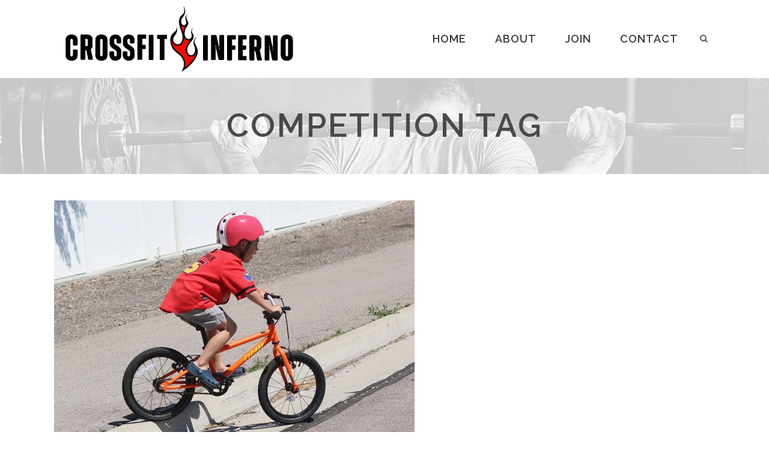

--- FILE ---
content_type: text/html; charset=UTF-8
request_url: https://www.crossfitinferno.com/tag/competition/
body_size: 12225
content:
<!DOCTYPE html>
<html lang="en">
<head>
	<meta charset="UTF-8"/>
	
	<link rel="profile" href="https://gmpg.org/xfn/11"/>
		
				<meta name=viewport content="width=device-width,initial-scale=1,user-scalable=no">
			
	<meta name='robots' content='max-image-preview:large' />

	<!-- This site is optimized with the Yoast SEO plugin v14.7 - https://yoast.com/wordpress/plugins/seo/ -->
	<title>competition Archives - CROSSFIT INFERNO SAN LUIS OBISPO</title>
	<meta name="robots" content="index, follow" />
	<meta name="googlebot" content="index, follow, max-snippet:-1, max-image-preview:large, max-video-preview:-1" />
	<meta name="bingbot" content="index, follow, max-snippet:-1, max-image-preview:large, max-video-preview:-1" />
	<link rel="canonical" href="https://www.crossfitinferno.com/tag/competition/" />
	<meta property="og:locale" content="en_US" />
	<meta property="og:type" content="article" />
	<meta property="og:title" content="competition Archives - CROSSFIT INFERNO SAN LUIS OBISPO" />
	<meta property="og:url" content="https://www.crossfitinferno.com/tag/competition/" />
	<meta property="og:site_name" content="CROSSFIT INFERNO SAN LUIS OBISPO" />
	<meta name="twitter:card" content="summary_large_image" />
	<!-- / Yoast SEO plugin. -->


<link rel='dns-prefetch' href='//fonts.googleapis.com' />
<link rel="alternate" type="application/rss+xml" title="CROSSFIT INFERNO SAN LUIS OBISPO &raquo; Feed" href="https://www.crossfitinferno.com/feed/" />
<link rel="alternate" type="application/rss+xml" title="CROSSFIT INFERNO SAN LUIS OBISPO &raquo; Comments Feed" href="https://www.crossfitinferno.com/comments/feed/" />
<link rel="alternate" type="application/rss+xml" title="CROSSFIT INFERNO SAN LUIS OBISPO &raquo; competition Tag Feed" href="https://www.crossfitinferno.com/tag/competition/feed/" />
		<!-- This site uses the Google Analytics by MonsterInsights plugin v9.2.4 - Using Analytics tracking - https://www.monsterinsights.com/ -->
		<!-- Note: MonsterInsights is not currently configured on this site. The site owner needs to authenticate with Google Analytics in the MonsterInsights settings panel. -->
					<!-- No tracking code set -->
				<!-- / Google Analytics by MonsterInsights -->
		<script type="text/javascript">
window._wpemojiSettings = {"baseUrl":"https:\/\/s.w.org\/images\/core\/emoji\/14.0.0\/72x72\/","ext":".png","svgUrl":"https:\/\/s.w.org\/images\/core\/emoji\/14.0.0\/svg\/","svgExt":".svg","source":{"concatemoji":"https:\/\/www.crossfitinferno.com\/wp-includes\/js\/wp-emoji-release.min.js"}};
/*! This file is auto-generated */
!function(e,a,t){var n,r,o,i=a.createElement("canvas"),p=i.getContext&&i.getContext("2d");function s(e,t){var a=String.fromCharCode,e=(p.clearRect(0,0,i.width,i.height),p.fillText(a.apply(this,e),0,0),i.toDataURL());return p.clearRect(0,0,i.width,i.height),p.fillText(a.apply(this,t),0,0),e===i.toDataURL()}function c(e){var t=a.createElement("script");t.src=e,t.defer=t.type="text/javascript",a.getElementsByTagName("head")[0].appendChild(t)}for(o=Array("flag","emoji"),t.supports={everything:!0,everythingExceptFlag:!0},r=0;r<o.length;r++)t.supports[o[r]]=function(e){if(p&&p.fillText)switch(p.textBaseline="top",p.font="600 32px Arial",e){case"flag":return s([127987,65039,8205,9895,65039],[127987,65039,8203,9895,65039])?!1:!s([55356,56826,55356,56819],[55356,56826,8203,55356,56819])&&!s([55356,57332,56128,56423,56128,56418,56128,56421,56128,56430,56128,56423,56128,56447],[55356,57332,8203,56128,56423,8203,56128,56418,8203,56128,56421,8203,56128,56430,8203,56128,56423,8203,56128,56447]);case"emoji":return!s([129777,127995,8205,129778,127999],[129777,127995,8203,129778,127999])}return!1}(o[r]),t.supports.everything=t.supports.everything&&t.supports[o[r]],"flag"!==o[r]&&(t.supports.everythingExceptFlag=t.supports.everythingExceptFlag&&t.supports[o[r]]);t.supports.everythingExceptFlag=t.supports.everythingExceptFlag&&!t.supports.flag,t.DOMReady=!1,t.readyCallback=function(){t.DOMReady=!0},t.supports.everything||(n=function(){t.readyCallback()},a.addEventListener?(a.addEventListener("DOMContentLoaded",n,!1),e.addEventListener("load",n,!1)):(e.attachEvent("onload",n),a.attachEvent("onreadystatechange",function(){"complete"===a.readyState&&t.readyCallback()})),(e=t.source||{}).concatemoji?c(e.concatemoji):e.wpemoji&&e.twemoji&&(c(e.twemoji),c(e.wpemoji)))}(window,document,window._wpemojiSettings);
</script>
<style type="text/css">
img.wp-smiley,
img.emoji {
	display: inline !important;
	border: none !important;
	box-shadow: none !important;
	height: 1em !important;
	width: 1em !important;
	margin: 0 0.07em !important;
	vertical-align: -0.1em !important;
	background: none !important;
	padding: 0 !important;
}
</style>
	<link rel='stylesheet' id='wp-block-library-css' href='https://www.crossfitinferno.com/wp-includes/css/dist/block-library/style.min.css' type='text/css' media='all' />
<link rel='stylesheet' id='classic-theme-styles-css' href='https://www.crossfitinferno.com/wp-includes/css/classic-themes.min.css?ver=1' type='text/css' media='all' />
<style id='global-styles-inline-css' type='text/css'>
body{--wp--preset--color--black: #000000;--wp--preset--color--cyan-bluish-gray: #abb8c3;--wp--preset--color--white: #ffffff;--wp--preset--color--pale-pink: #f78da7;--wp--preset--color--vivid-red: #cf2e2e;--wp--preset--color--luminous-vivid-orange: #ff6900;--wp--preset--color--luminous-vivid-amber: #fcb900;--wp--preset--color--light-green-cyan: #7bdcb5;--wp--preset--color--vivid-green-cyan: #00d084;--wp--preset--color--pale-cyan-blue: #8ed1fc;--wp--preset--color--vivid-cyan-blue: #0693e3;--wp--preset--color--vivid-purple: #9b51e0;--wp--preset--gradient--vivid-cyan-blue-to-vivid-purple: linear-gradient(135deg,rgba(6,147,227,1) 0%,rgb(155,81,224) 100%);--wp--preset--gradient--light-green-cyan-to-vivid-green-cyan: linear-gradient(135deg,rgb(122,220,180) 0%,rgb(0,208,130) 100%);--wp--preset--gradient--luminous-vivid-amber-to-luminous-vivid-orange: linear-gradient(135deg,rgba(252,185,0,1) 0%,rgba(255,105,0,1) 100%);--wp--preset--gradient--luminous-vivid-orange-to-vivid-red: linear-gradient(135deg,rgba(255,105,0,1) 0%,rgb(207,46,46) 100%);--wp--preset--gradient--very-light-gray-to-cyan-bluish-gray: linear-gradient(135deg,rgb(238,238,238) 0%,rgb(169,184,195) 100%);--wp--preset--gradient--cool-to-warm-spectrum: linear-gradient(135deg,rgb(74,234,220) 0%,rgb(151,120,209) 20%,rgb(207,42,186) 40%,rgb(238,44,130) 60%,rgb(251,105,98) 80%,rgb(254,248,76) 100%);--wp--preset--gradient--blush-light-purple: linear-gradient(135deg,rgb(255,206,236) 0%,rgb(152,150,240) 100%);--wp--preset--gradient--blush-bordeaux: linear-gradient(135deg,rgb(254,205,165) 0%,rgb(254,45,45) 50%,rgb(107,0,62) 100%);--wp--preset--gradient--luminous-dusk: linear-gradient(135deg,rgb(255,203,112) 0%,rgb(199,81,192) 50%,rgb(65,88,208) 100%);--wp--preset--gradient--pale-ocean: linear-gradient(135deg,rgb(255,245,203) 0%,rgb(182,227,212) 50%,rgb(51,167,181) 100%);--wp--preset--gradient--electric-grass: linear-gradient(135deg,rgb(202,248,128) 0%,rgb(113,206,126) 100%);--wp--preset--gradient--midnight: linear-gradient(135deg,rgb(2,3,129) 0%,rgb(40,116,252) 100%);--wp--preset--duotone--dark-grayscale: url('#wp-duotone-dark-grayscale');--wp--preset--duotone--grayscale: url('#wp-duotone-grayscale');--wp--preset--duotone--purple-yellow: url('#wp-duotone-purple-yellow');--wp--preset--duotone--blue-red: url('#wp-duotone-blue-red');--wp--preset--duotone--midnight: url('#wp-duotone-midnight');--wp--preset--duotone--magenta-yellow: url('#wp-duotone-magenta-yellow');--wp--preset--duotone--purple-green: url('#wp-duotone-purple-green');--wp--preset--duotone--blue-orange: url('#wp-duotone-blue-orange');--wp--preset--font-size--small: 13px;--wp--preset--font-size--medium: 20px;--wp--preset--font-size--large: 36px;--wp--preset--font-size--x-large: 42px;--wp--preset--spacing--20: 0.44rem;--wp--preset--spacing--30: 0.67rem;--wp--preset--spacing--40: 1rem;--wp--preset--spacing--50: 1.5rem;--wp--preset--spacing--60: 2.25rem;--wp--preset--spacing--70: 3.38rem;--wp--preset--spacing--80: 5.06rem;}:where(.is-layout-flex){gap: 0.5em;}body .is-layout-flow > .alignleft{float: left;margin-inline-start: 0;margin-inline-end: 2em;}body .is-layout-flow > .alignright{float: right;margin-inline-start: 2em;margin-inline-end: 0;}body .is-layout-flow > .aligncenter{margin-left: auto !important;margin-right: auto !important;}body .is-layout-constrained > .alignleft{float: left;margin-inline-start: 0;margin-inline-end: 2em;}body .is-layout-constrained > .alignright{float: right;margin-inline-start: 2em;margin-inline-end: 0;}body .is-layout-constrained > .aligncenter{margin-left: auto !important;margin-right: auto !important;}body .is-layout-constrained > :where(:not(.alignleft):not(.alignright):not(.alignfull)){max-width: var(--wp--style--global--content-size);margin-left: auto !important;margin-right: auto !important;}body .is-layout-constrained > .alignwide{max-width: var(--wp--style--global--wide-size);}body .is-layout-flex{display: flex;}body .is-layout-flex{flex-wrap: wrap;align-items: center;}body .is-layout-flex > *{margin: 0;}:where(.wp-block-columns.is-layout-flex){gap: 2em;}.has-black-color{color: var(--wp--preset--color--black) !important;}.has-cyan-bluish-gray-color{color: var(--wp--preset--color--cyan-bluish-gray) !important;}.has-white-color{color: var(--wp--preset--color--white) !important;}.has-pale-pink-color{color: var(--wp--preset--color--pale-pink) !important;}.has-vivid-red-color{color: var(--wp--preset--color--vivid-red) !important;}.has-luminous-vivid-orange-color{color: var(--wp--preset--color--luminous-vivid-orange) !important;}.has-luminous-vivid-amber-color{color: var(--wp--preset--color--luminous-vivid-amber) !important;}.has-light-green-cyan-color{color: var(--wp--preset--color--light-green-cyan) !important;}.has-vivid-green-cyan-color{color: var(--wp--preset--color--vivid-green-cyan) !important;}.has-pale-cyan-blue-color{color: var(--wp--preset--color--pale-cyan-blue) !important;}.has-vivid-cyan-blue-color{color: var(--wp--preset--color--vivid-cyan-blue) !important;}.has-vivid-purple-color{color: var(--wp--preset--color--vivid-purple) !important;}.has-black-background-color{background-color: var(--wp--preset--color--black) !important;}.has-cyan-bluish-gray-background-color{background-color: var(--wp--preset--color--cyan-bluish-gray) !important;}.has-white-background-color{background-color: var(--wp--preset--color--white) !important;}.has-pale-pink-background-color{background-color: var(--wp--preset--color--pale-pink) !important;}.has-vivid-red-background-color{background-color: var(--wp--preset--color--vivid-red) !important;}.has-luminous-vivid-orange-background-color{background-color: var(--wp--preset--color--luminous-vivid-orange) !important;}.has-luminous-vivid-amber-background-color{background-color: var(--wp--preset--color--luminous-vivid-amber) !important;}.has-light-green-cyan-background-color{background-color: var(--wp--preset--color--light-green-cyan) !important;}.has-vivid-green-cyan-background-color{background-color: var(--wp--preset--color--vivid-green-cyan) !important;}.has-pale-cyan-blue-background-color{background-color: var(--wp--preset--color--pale-cyan-blue) !important;}.has-vivid-cyan-blue-background-color{background-color: var(--wp--preset--color--vivid-cyan-blue) !important;}.has-vivid-purple-background-color{background-color: var(--wp--preset--color--vivid-purple) !important;}.has-black-border-color{border-color: var(--wp--preset--color--black) !important;}.has-cyan-bluish-gray-border-color{border-color: var(--wp--preset--color--cyan-bluish-gray) !important;}.has-white-border-color{border-color: var(--wp--preset--color--white) !important;}.has-pale-pink-border-color{border-color: var(--wp--preset--color--pale-pink) !important;}.has-vivid-red-border-color{border-color: var(--wp--preset--color--vivid-red) !important;}.has-luminous-vivid-orange-border-color{border-color: var(--wp--preset--color--luminous-vivid-orange) !important;}.has-luminous-vivid-amber-border-color{border-color: var(--wp--preset--color--luminous-vivid-amber) !important;}.has-light-green-cyan-border-color{border-color: var(--wp--preset--color--light-green-cyan) !important;}.has-vivid-green-cyan-border-color{border-color: var(--wp--preset--color--vivid-green-cyan) !important;}.has-pale-cyan-blue-border-color{border-color: var(--wp--preset--color--pale-cyan-blue) !important;}.has-vivid-cyan-blue-border-color{border-color: var(--wp--preset--color--vivid-cyan-blue) !important;}.has-vivid-purple-border-color{border-color: var(--wp--preset--color--vivid-purple) !important;}.has-vivid-cyan-blue-to-vivid-purple-gradient-background{background: var(--wp--preset--gradient--vivid-cyan-blue-to-vivid-purple) !important;}.has-light-green-cyan-to-vivid-green-cyan-gradient-background{background: var(--wp--preset--gradient--light-green-cyan-to-vivid-green-cyan) !important;}.has-luminous-vivid-amber-to-luminous-vivid-orange-gradient-background{background: var(--wp--preset--gradient--luminous-vivid-amber-to-luminous-vivid-orange) !important;}.has-luminous-vivid-orange-to-vivid-red-gradient-background{background: var(--wp--preset--gradient--luminous-vivid-orange-to-vivid-red) !important;}.has-very-light-gray-to-cyan-bluish-gray-gradient-background{background: var(--wp--preset--gradient--very-light-gray-to-cyan-bluish-gray) !important;}.has-cool-to-warm-spectrum-gradient-background{background: var(--wp--preset--gradient--cool-to-warm-spectrum) !important;}.has-blush-light-purple-gradient-background{background: var(--wp--preset--gradient--blush-light-purple) !important;}.has-blush-bordeaux-gradient-background{background: var(--wp--preset--gradient--blush-bordeaux) !important;}.has-luminous-dusk-gradient-background{background: var(--wp--preset--gradient--luminous-dusk) !important;}.has-pale-ocean-gradient-background{background: var(--wp--preset--gradient--pale-ocean) !important;}.has-electric-grass-gradient-background{background: var(--wp--preset--gradient--electric-grass) !important;}.has-midnight-gradient-background{background: var(--wp--preset--gradient--midnight) !important;}.has-small-font-size{font-size: var(--wp--preset--font-size--small) !important;}.has-medium-font-size{font-size: var(--wp--preset--font-size--medium) !important;}.has-large-font-size{font-size: var(--wp--preset--font-size--large) !important;}.has-x-large-font-size{font-size: var(--wp--preset--font-size--x-large) !important;}
.wp-block-navigation a:where(:not(.wp-element-button)){color: inherit;}
:where(.wp-block-columns.is-layout-flex){gap: 2em;}
.wp-block-pullquote{font-size: 1.5em;line-height: 1.6;}
</style>
<link rel='stylesheet' id='contact-form-7-css' href='https://www.crossfitinferno.com/wp-content/plugins/contact-form-7/includes/css/styles.css?ver=5.2.1' type='text/css' media='all' />
<link rel='stylesheet' id='rs-plugin-settings-css' href='https://www.crossfitinferno.com/wp-content/plugins/revslider/public/assets/css/rs6.css?ver=6.1.5' type='text/css' media='all' />
<style id='rs-plugin-settings-inline-css' type='text/css'>
#rs-demo-id {}
</style>
<link rel='stylesheet' id='mediaelement-css' href='https://www.crossfitinferno.com/wp-includes/js/mediaelement/mediaelementplayer-legacy.min.css?ver=4.2.17' type='text/css' media='all' />
<link rel='stylesheet' id='wp-mediaelement-css' href='https://www.crossfitinferno.com/wp-includes/js/mediaelement/wp-mediaelement.min.css' type='text/css' media='all' />
<link rel='stylesheet' id='stockholm-default-style-css' href='https://www.crossfitinferno.com/wp-content/themes/stockholm/style.css' type='text/css' media='all' />
<link rel='stylesheet' id='stockholm-font-awesome-css' href='https://www.crossfitinferno.com/wp-content/themes/stockholm/framework/modules/icons/font-awesome/css/font-awesome.min.css' type='text/css' media='all' />
<link rel='stylesheet' id='elegant-icons-css' href='https://www.crossfitinferno.com/wp-content/themes/stockholm/framework/modules/icons/elegant-icons/style.min.css' type='text/css' media='all' />
<link rel='stylesheet' id='linear-icons-css' href='https://www.crossfitinferno.com/wp-content/themes/stockholm/framework/modules/icons/linear-icons/style.min.css' type='text/css' media='all' />
<link rel='stylesheet' id='stockholm-stylesheet-css' href='https://www.crossfitinferno.com/wp-content/themes/stockholm/css/stylesheet.min.css' type='text/css' media='all' />
<link rel='stylesheet' id='stockholm-webkit-css' href='https://www.crossfitinferno.com/wp-content/themes/stockholm/css/webkit_stylesheet.css' type='text/css' media='all' />
<link rel='stylesheet' id='stockholm-style-dynamic-css' href='https://www.crossfitinferno.com/wp-content/themes/stockholm/css/style_dynamic.css?ver=1598811874' type='text/css' media='all' />
<link rel='stylesheet' id='stockholm-responsive-css' href='https://www.crossfitinferno.com/wp-content/themes/stockholm/css/responsive.min.css' type='text/css' media='all' />
<link rel='stylesheet' id='stockholm-style-dynamic-responsive-css' href='https://www.crossfitinferno.com/wp-content/themes/stockholm/css/style_dynamic_responsive.css?ver=1598811875' type='text/css' media='all' />
<style id='stockholm-style-dynamic-responsive-inline-css' type='text/css'>
.blog_holder.blog_single article .single_tags {
margin: 51px 0 0 0;
}
.woocommerce .select2-container.orderby .select2-choice, .woocommerce-page .select2-container.orderby .select2-choice {
background-color: #f8f8f8;
}
</style>
<link rel='stylesheet' id='js_composer_front-css' href='https://www.crossfitinferno.com/wp-content/plugins/js_composer/assets/css/js_composer.min.css?ver=6.1' type='text/css' media='all' />
<link rel='stylesheet' id='stockholm-google-fonts-css' href='https://fonts.googleapis.com/css?family=Raleway%3A100%2C100i%2C200%2C200i%2C300%2C300i%2C400%2C400i%2C500%2C500i%2C600%2C600i%2C700%2C700i%2C800%2C800i%2C900%2C900i%7CCrete+Round%3A100%2C100i%2C200%2C200i%2C300%2C300i%2C400%2C400i%2C500%2C500i%2C600%2C600i%2C700%2C700i%2C800%2C800i%2C900%2C900i&#038;subset=latin%2Clatin-ext&#038;ver=1.0.0' type='text/css' media='all' />
<script type='text/javascript' src='https://www.crossfitinferno.com/wp-includes/js/jquery/jquery.min.js?ver=3.6.1' id='jquery-core-js'></script>
<script type='text/javascript' src='https://www.crossfitinferno.com/wp-includes/js/jquery/jquery-migrate.min.js?ver=3.3.2' id='jquery-migrate-js'></script>
<script type='text/javascript' src='https://www.crossfitinferno.com/wp-content/plugins/revslider/public/assets/js/revolution.tools.min.js?ver=6.0' id='tp-tools-js'></script>
<script type='text/javascript' src='https://www.crossfitinferno.com/wp-content/plugins/revslider/public/assets/js/rs6.min.js?ver=6.1.5' id='revmin-js'></script>
<link rel="https://api.w.org/" href="https://www.crossfitinferno.com/wp-json/" /><link rel="alternate" type="application/json" href="https://www.crossfitinferno.com/wp-json/wp/v2/tags/89" /><link rel="EditURI" type="application/rsd+xml" title="RSD" href="https://www.crossfitinferno.com/xmlrpc.php?rsd" />
<link rel="wlwmanifest" type="application/wlwmanifest+xml" href="https://www.crossfitinferno.com/wp-includes/wlwmanifest.xml" />
<meta name="generator" content="WordPress 6.1.9" />
<meta name="generator" content="Powered by WPBakery Page Builder - drag and drop page builder for WordPress."/>
<meta name="generator" content="Powered by Slider Revolution 6.1.5 - responsive, Mobile-Friendly Slider Plugin for WordPress with comfortable drag and drop interface." />
<link rel="icon" href="https://www.crossfitinferno.com/wp-content/uploads/2020/08/cropped-SiteIconCFInfernoWBG-32x32.png" sizes="32x32" />
<link rel="icon" href="https://www.crossfitinferno.com/wp-content/uploads/2020/08/cropped-SiteIconCFInfernoWBG-192x192.png" sizes="192x192" />
<link rel="apple-touch-icon" href="https://www.crossfitinferno.com/wp-content/uploads/2020/08/cropped-SiteIconCFInfernoWBG-180x180.png" />
<meta name="msapplication-TileImage" content="https://www.crossfitinferno.com/wp-content/uploads/2020/08/cropped-SiteIconCFInfernoWBG-270x270.png" />
<script type="text/javascript">function setREVStartSize(t){try{var h,e=document.getElementById(t.c).parentNode.offsetWidth;if(e=0===e||isNaN(e)?window.innerWidth:e,t.tabw=void 0===t.tabw?0:parseInt(t.tabw),t.thumbw=void 0===t.thumbw?0:parseInt(t.thumbw),t.tabh=void 0===t.tabh?0:parseInt(t.tabh),t.thumbh=void 0===t.thumbh?0:parseInt(t.thumbh),t.tabhide=void 0===t.tabhide?0:parseInt(t.tabhide),t.thumbhide=void 0===t.thumbhide?0:parseInt(t.thumbhide),t.mh=void 0===t.mh||""==t.mh||"auto"===t.mh?0:parseInt(t.mh,0),"fullscreen"===t.layout||"fullscreen"===t.l)h=Math.max(t.mh,window.innerHeight);else{for(var i in t.gw=Array.isArray(t.gw)?t.gw:[t.gw],t.rl)void 0!==t.gw[i]&&0!==t.gw[i]||(t.gw[i]=t.gw[i-1]);for(var i in t.gh=void 0===t.el||""===t.el||Array.isArray(t.el)&&0==t.el.length?t.gh:t.el,t.gh=Array.isArray(t.gh)?t.gh:[t.gh],t.rl)void 0!==t.gh[i]&&0!==t.gh[i]||(t.gh[i]=t.gh[i-1]);var r,a=new Array(t.rl.length),n=0;for(var i in t.tabw=t.tabhide>=e?0:t.tabw,t.thumbw=t.thumbhide>=e?0:t.thumbw,t.tabh=t.tabhide>=e?0:t.tabh,t.thumbh=t.thumbhide>=e?0:t.thumbh,t.rl)a[i]=t.rl[i]<window.innerWidth?0:t.rl[i];for(var i in r=a[0],a)r>a[i]&&0<a[i]&&(r=a[i],n=i);var d=e>t.gw[n]+t.tabw+t.thumbw?1:(e-(t.tabw+t.thumbw))/t.gw[n];h=t.gh[n]*d+(t.tabh+t.thumbh)}void 0===window.rs_init_css&&(window.rs_init_css=document.head.appendChild(document.createElement("style"))),document.getElementById(t.c).height=h,window.rs_init_css.innerHTML+="#"+t.c+"_wrapper { height: "+h+"px }"}catch(t){console.log("Failure at Presize of Slider:"+t)}};</script>
		<style type="text/css" id="wp-custom-css">
			/* Create a Thin White Outline around the Inferno Logo */
.inferno-logo img {
    filter: drop-shadow(1px 1px 0 white) 
            drop-shadow(-1px -1px 0 white) 
            drop-shadow(1px -1px 0 white) 
            drop-shadow(-1px 1px 0 white);
}

/* --- FIX 2: HIDE THE GRAY BARBELL HEADER ON THIS PAGE ONLY --- */
.page-id-22185 .title_outer {
    display: none !important;
}

.page-id-22185 .title-area {
    display: none !important;
}		</style>
		<noscript><style> .wpb_animate_when_almost_visible { opacity: 1; }</style></noscript><style id="wpforms-css-vars-root">
				:root {
					--wpforms-field-border-radius: 3px;
--wpforms-field-border-style: solid;
--wpforms-field-border-size: 1px;
--wpforms-field-background-color: #ffffff;
--wpforms-field-border-color: rgba( 0, 0, 0, 0.25 );
--wpforms-field-border-color-spare: rgba( 0, 0, 0, 0.25 );
--wpforms-field-text-color: rgba( 0, 0, 0, 0.7 );
--wpforms-field-menu-color: #ffffff;
--wpforms-label-color: rgba( 0, 0, 0, 0.85 );
--wpforms-label-sublabel-color: rgba( 0, 0, 0, 0.55 );
--wpforms-label-error-color: #d63637;
--wpforms-button-border-radius: 3px;
--wpforms-button-border-style: none;
--wpforms-button-border-size: 1px;
--wpforms-button-background-color: #066aab;
--wpforms-button-border-color: #066aab;
--wpforms-button-text-color: #ffffff;
--wpforms-page-break-color: #066aab;
--wpforms-background-image: none;
--wpforms-background-position: center center;
--wpforms-background-repeat: no-repeat;
--wpforms-background-size: cover;
--wpforms-background-width: 100px;
--wpforms-background-height: 100px;
--wpforms-background-color: rgba( 0, 0, 0, 0 );
--wpforms-background-url: none;
--wpforms-container-padding: 0px;
--wpforms-container-border-style: none;
--wpforms-container-border-width: 1px;
--wpforms-container-border-color: #000000;
--wpforms-container-border-radius: 3px;
--wpforms-field-size-input-height: 43px;
--wpforms-field-size-input-spacing: 15px;
--wpforms-field-size-font-size: 16px;
--wpforms-field-size-line-height: 19px;
--wpforms-field-size-padding-h: 14px;
--wpforms-field-size-checkbox-size: 16px;
--wpforms-field-size-sublabel-spacing: 5px;
--wpforms-field-size-icon-size: 1;
--wpforms-label-size-font-size: 16px;
--wpforms-label-size-line-height: 19px;
--wpforms-label-size-sublabel-font-size: 14px;
--wpforms-label-size-sublabel-line-height: 17px;
--wpforms-button-size-font-size: 17px;
--wpforms-button-size-height: 41px;
--wpforms-button-size-padding-h: 15px;
--wpforms-button-size-margin-top: 10px;
--wpforms-container-shadow-size-box-shadow: none;

				}
			</style></head>
<body data-rsssl=1 class="archive tag tag-competition tag-89 stockholm-core-1.2.1 select-theme-ver-5.2.1 ajax_fade page_not_loaded smooth_scroll wpb-js-composer js-comp-ver-6.1 vc_responsive">
		<div class="wrapper">
		<div class="wrapper_inner">
						<a id='back_to_top' href='#'>
				<span class="fa-stack">
					<i class="fa fa-angle-up"></i>
				</span>
			</a>
					<script>
				var _gaq = _gaq || [];
				_gaq.push(['_setAccount', 'UA-175645970-1']);
				_gaq.push(['_trackPageview']);
				
				(function () {
					var ga = document.createElement('script');
					ga.type = 'text/javascript';
					ga.async = true;
					ga.src = ('https:' == document.location.protocol ? 'https://ssl' : 'http://www') + '.google-analytics.com/ga.js';
					var s = document.getElementsByTagName('script')[0];
					s.parentNode.insertBefore(ga, s);
				})();
			</script>
			<header class="page_header scrolled_not_transparent  fixed">
				
		<div class="header_inner clearfix">
				<form role="search" id="searchform" action="https://www.crossfitinferno.com/" class="qode_search_form" method="get">
				<div class="container">
			<div class="container_inner clearfix">
								<i class="fa fa-search"></i>
				<input type="text" placeholder="Search" name="s" class="qode_search_field" autocomplete="off"/>
				<input type="submit" value="Import"/>
				<div class="qode_search_close">
					<a href="#"><i class="fa fa-times"></i></a>
				</div>
							</div>
		</div>
		</form>
			
			<div class="header_top_bottom_holder">
								
				<div class="header_bottom clearfix" >
										<div class="container">
						<div class="container_inner clearfix" >
																					<div class="header_inner_left">
																	<div class="mobile_menu_button"><span><i class="fa fa-bars"></i></span></div>
								<div class="logo_wrapper">
									<div class="q_logo">
										<a href="https://www.crossfitinferno.com/">
	<img class="normal" src="https://www.crossfitinferno.com/wp-content/uploads/2020/08/Crossfit_Inferno_CutOutLogo_Blk.png" alt="Logo"/>
<img class="light" src="https://www.crossfitinferno.com/wp-content/themes/stockholm/img/logo.png" alt="Logo"/>
<img class="dark" src="https://www.crossfitinferno.com/wp-content/themes/stockholm/img/logo_black.png" alt="Logo"/>	
	<img class="sticky" src="https://www.crossfitinferno.com/wp-content/themes/stockholm/img/logo_black.png" alt="Logo"/>
	
	</a>									</div>
																	</div>
																							</div>
																																							<div class="header_inner_right">
										<div class="side_menu_button_wrapper right">
																																	<div class="side_menu_button">
													<a class="search_button from_window_top" href="javascript:void(0)">
		<i class="fa fa-search"></i>	</a>
																																			</div>
										</div>
									</div>
																								<nav class="main_menu drop_down   right">
									<ul id="menu-main-nav" class=""><li id="nav-menu-item-68" class="menu-item menu-item-type-post_type menu-item-object-page menu-item-home  narrow"><a href="https://www.crossfitinferno.com/" class=""><i class="menu_icon fa blank"></i><span class="menu-text">HOME</span><span class="plus"></span></a></li>
<li id="nav-menu-item-62" class="menu-item menu-item-type-post_type menu-item-object-page menu-item-has-children  has_sub narrow"><a href="https://www.crossfitinferno.com/about/" class=" no_link" style="cursor: default;" onclick="JavaScript: return false;"><i class="menu_icon fa blank"></i><span class="menu-text">ABOUT</span><span class="plus"></span></a>
<div class="second"><div class="inner"><ul>
	<li id="nav-menu-item-64" class="menu-item menu-item-type-post_type menu-item-object-page "><a href="https://www.crossfitinferno.com/about/the-gym/" class=""><i class="menu_icon fa blank"></i><span class="menu-text">THE GYM</span><span class="plus"></span></a></li>
	<li id="nav-menu-item-63" class="menu-item menu-item-type-post_type menu-item-object-page "><a href="https://www.crossfitinferno.com/about/coach-grundler/" class=""><i class="menu_icon fa blank"></i><span class="menu-text">COACH GRUNDLER</span><span class="plus"></span></a></li>
	<li id="nav-menu-item-65" class="menu-item menu-item-type-post_type menu-item-object-page "><a href="https://www.crossfitinferno.com/about/the-team/" class=""><i class="menu_icon fa blank"></i><span class="menu-text">THE TEAM</span><span class="plus"></span></a></li>
	<li id="nav-menu-item-74" class="menu-item menu-item-type-post_type menu-item-object-page current_page_parent "><a href="https://www.crossfitinferno.com/blog-2/" class=""><i class="menu_icon fa blank"></i><span class="menu-text">BLOG</span><span class="plus"></span></a></li>
	<li id="nav-menu-item-105" class="menu-item menu-item-type-post_type menu-item-object-page "><a href="https://www.crossfitinferno.com/about/testimonials/" class=""><i class="menu_icon fa blank"></i><span class="menu-text">TESTIMONIALS</span><span class="plus"></span></a></li>
	<li id="nav-menu-item-66" class="menu-item menu-item-type-post_type menu-item-object-page "><a href="https://www.crossfitinferno.com/about/what-is-crossfit/" class=""><i class="menu_icon fa blank"></i><span class="menu-text">WHAT IS CROSSFIT?</span><span class="plus"></span></a></li>
</ul></div></div>
</li>
<li id="nav-menu-item-69" class="menu-item menu-item-type-post_type menu-item-object-page menu-item-has-children  has_sub narrow"><a href="https://www.crossfitinferno.com/join/" class=" no_link" style="cursor: default;" onclick="JavaScript: return false;"><i class="menu_icon fa blank"></i><span class="menu-text">JOIN</span><span class="plus"></span></a>
<div class="second"><div class="inner"><ul>
	<li id="nav-menu-item-71" class="menu-item menu-item-type-post_type menu-item-object-page "><a href="https://www.crossfitinferno.com/join/gym-membership/" class=""><i class="menu_icon fa blank"></i><span class="menu-text">GYM MEMBERSHIP</span><span class="plus"></span></a></li>
	<li id="nav-menu-item-22011" class="menu-item menu-item-type-post_type menu-item-object-page "><a href="https://www.crossfitinferno.com/class-schedule/" class=""><i class="menu_icon fa blank"></i><span class="menu-text">CLASS SCHEDULES</span><span class="plus"></span></a></li>
	<li id="nav-menu-item-73" class="menu-item menu-item-type-post_type menu-item-object-page "><a href="https://www.crossfitinferno.com/join/remote-programming/" class=""><i class="menu_icon fa blank"></i><span class="menu-text">REMOTE PROGRAMMING</span><span class="plus"></span></a></li>
	<li id="nav-menu-item-72" class="menu-item menu-item-type-post_type menu-item-object-page "><a href="https://www.crossfitinferno.com/join/masters-seminars/" class=""><i class="menu_icon fa blank"></i><span class="menu-text">MASTERS SEMINARS</span><span class="plus"></span></a></li>
	<li id="nav-menu-item-21790" class="menu-item menu-item-type-custom menu-item-object-custom "><a href="http://crossfitinferno.storenvy.com/" class=""><i class="menu_icon fa blank"></i><span class="menu-text">SHOP OUR GEAR</span><span class="plus"></span></a></li>
	<li id="nav-menu-item-77" class="menu-item menu-item-type-post_type menu-item-object-page "><a href="https://www.crossfitinferno.com/resources/faq/" class=""><i class="menu_icon fa blank"></i><span class="menu-text">FAQ</span><span class="plus"></span></a></li>
</ul></div></div>
</li>
<li id="nav-menu-item-67" class="menu-item menu-item-type-post_type menu-item-object-page  narrow"><a href="https://www.crossfitinferno.com/contact/" class=""><i class="menu_icon fa blank"></i><span class="menu-text">CONTACT</span><span class="plus"></span></a></li>
</ul>								</nav>
																																							<nav class="mobile_menu">
	<ul id="menu-main-nav-1" class=""><li id="mobile-menu-item-68" class="menu-item menu-item-type-post_type menu-item-object-page menu-item-home "><a href="https://www.crossfitinferno.com/" class=""><span>HOME</span></a><span class="mobile_arrow"><i class="fa fa-angle-right"></i><i class="fa fa-angle-down"></i></span></li>
<li id="mobile-menu-item-62" class="menu-item menu-item-type-post_type menu-item-object-page menu-item-has-children  has_sub"><h4><span>ABOUT</span></h4><span class="mobile_arrow"><i class="fa fa-angle-right"></i><i class="fa fa-angle-down"></i></span>
<ul class="sub_menu">
	<li id="mobile-menu-item-64" class="menu-item menu-item-type-post_type menu-item-object-page "><a href="https://www.crossfitinferno.com/about/the-gym/" class=""><span>THE GYM</span></a><span class="mobile_arrow"><i class="fa fa-angle-right"></i><i class="fa fa-angle-down"></i></span></li>
	<li id="mobile-menu-item-63" class="menu-item menu-item-type-post_type menu-item-object-page "><a href="https://www.crossfitinferno.com/about/coach-grundler/" class=""><span>COACH GRUNDLER</span></a><span class="mobile_arrow"><i class="fa fa-angle-right"></i><i class="fa fa-angle-down"></i></span></li>
	<li id="mobile-menu-item-65" class="menu-item menu-item-type-post_type menu-item-object-page "><a href="https://www.crossfitinferno.com/about/the-team/" class=""><span>THE TEAM</span></a><span class="mobile_arrow"><i class="fa fa-angle-right"></i><i class="fa fa-angle-down"></i></span></li>
	<li id="mobile-menu-item-74" class="menu-item menu-item-type-post_type menu-item-object-page current_page_parent "><a href="https://www.crossfitinferno.com/blog-2/" class=""><span>BLOG</span></a><span class="mobile_arrow"><i class="fa fa-angle-right"></i><i class="fa fa-angle-down"></i></span></li>
	<li id="mobile-menu-item-105" class="menu-item menu-item-type-post_type menu-item-object-page "><a href="https://www.crossfitinferno.com/about/testimonials/" class=""><span>TESTIMONIALS</span></a><span class="mobile_arrow"><i class="fa fa-angle-right"></i><i class="fa fa-angle-down"></i></span></li>
	<li id="mobile-menu-item-66" class="menu-item menu-item-type-post_type menu-item-object-page "><a href="https://www.crossfitinferno.com/about/what-is-crossfit/" class=""><span>WHAT IS CROSSFIT?</span></a><span class="mobile_arrow"><i class="fa fa-angle-right"></i><i class="fa fa-angle-down"></i></span></li>
</ul>
</li>
<li id="mobile-menu-item-69" class="menu-item menu-item-type-post_type menu-item-object-page menu-item-has-children  has_sub"><h4><span>JOIN</span></h4><span class="mobile_arrow"><i class="fa fa-angle-right"></i><i class="fa fa-angle-down"></i></span>
<ul class="sub_menu">
	<li id="mobile-menu-item-71" class="menu-item menu-item-type-post_type menu-item-object-page "><a href="https://www.crossfitinferno.com/join/gym-membership/" class=""><span>GYM MEMBERSHIP</span></a><span class="mobile_arrow"><i class="fa fa-angle-right"></i><i class="fa fa-angle-down"></i></span></li>
	<li id="mobile-menu-item-22011" class="menu-item menu-item-type-post_type menu-item-object-page "><a href="https://www.crossfitinferno.com/class-schedule/" class=""><span>CLASS SCHEDULES</span></a><span class="mobile_arrow"><i class="fa fa-angle-right"></i><i class="fa fa-angle-down"></i></span></li>
	<li id="mobile-menu-item-73" class="menu-item menu-item-type-post_type menu-item-object-page "><a href="https://www.crossfitinferno.com/join/remote-programming/" class=""><span>REMOTE PROGRAMMING</span></a><span class="mobile_arrow"><i class="fa fa-angle-right"></i><i class="fa fa-angle-down"></i></span></li>
	<li id="mobile-menu-item-72" class="menu-item menu-item-type-post_type menu-item-object-page "><a href="https://www.crossfitinferno.com/join/masters-seminars/" class=""><span>MASTERS SEMINARS</span></a><span class="mobile_arrow"><i class="fa fa-angle-right"></i><i class="fa fa-angle-down"></i></span></li>
	<li id="mobile-menu-item-21790" class="menu-item menu-item-type-custom menu-item-object-custom "><a href="http://crossfitinferno.storenvy.com/" class=""><span>SHOP OUR GEAR</span></a><span class="mobile_arrow"><i class="fa fa-angle-right"></i><i class="fa fa-angle-down"></i></span></li>
	<li id="mobile-menu-item-77" class="menu-item menu-item-type-post_type menu-item-object-page "><a href="https://www.crossfitinferno.com/resources/faq/" class=""><span>FAQ</span></a><span class="mobile_arrow"><i class="fa fa-angle-right"></i><i class="fa fa-angle-down"></i></span></li>
</ul>
</li>
<li id="mobile-menu-item-67" class="menu-item menu-item-type-post_type menu-item-object-page "><a href="https://www.crossfitinferno.com/contact/" class=""><span>CONTACT</span></a><span class="mobile_arrow"><i class="fa fa-angle-right"></i><i class="fa fa-angle-down"></i></span></li>
</ul></nav>								
															</div>
						</div>
											</div>
				</div>
			</div>
	</header>
			
			<div class="content content_top_margin">
							<div class="meta">
								
				<span id="qode_page_id">-1</span>
				<div class="body_classes">archive,tag,tag-competition,tag-89,stockholm-core-1.2.1,select-theme-ver-5.2.1,ajax_fade,page_not_loaded,smooth_scroll,wpb-js-composer js-comp-ver-6.1,vc_responsive</div>
			</div>
						
				<div class="content_inner">
										
						<div class="title_outer title_without_animation"  data-height="160">
		<div class="title position_center has_background standard_title" style="background-size:1600px auto;;background-image:url(https://www.crossfitinferno.com/wp-content/uploads/2020/08/BG_TitleBarTemplate_BarbellBackBW_Opacity25.png);;height:160px;">
							<div class="image not_responsive">
					<img src="https://www.crossfitinferno.com/wp-content/uploads/2020/08/BG_TitleBarTemplate_BarbellBackBW_Opacity25.png" alt="Title Image" />
				</div>
									<div class="title_holder" style="height:160px;">
				<div class="container">
					<div class="container_inner clearfix">
						<div class="title_subtitle_holder" >
														<div class="title_subtitle_holder_inner">
																
																	
																			<h1 ><span>competition Tag</span></h1>
																		
																										
															</div>
													</div>
											</div>
				</div>
			</div>
		</div>
	</div>
					<div class="container">
		<div class="container_inner default_template_holder clearfix">
														<div class="blog_holder blog_large_image ">
				<article id="post-22040" class="post-22040 post type-post status-publish format-standard has-post-thumbnail hentry category-crossfit category-motivation tag-competition tag-confidence tag-crossfit tag-fear tag-life-hack tag-mindset tag-negative-thoughts tag-positive-thoughts tag-what-if">
			<div class="post_content_holder">
					<div class="post_image">
		<a href="https://www.crossfitinferno.com/motivation/the-curb/" title="THE CURB">
			<img width="600" height="400" src="https://www.crossfitinferno.com/wp-content/uploads/2020/08/Cleary-Hedgehog-Action.jpg" class="attachment-blog_image_in_grid size-blog_image_in_grid wp-post-image" alt="" decoding="async" srcset="https://www.crossfitinferno.com/wp-content/uploads/2020/08/Cleary-Hedgehog-Action.jpg 600w, https://www.crossfitinferno.com/wp-content/uploads/2020/08/Cleary-Hedgehog-Action-300x200.jpg 300w" sizes="(max-width: 600px) 100vw, 600px" />		</a>
	</div>
				<div class="post_text">
					<div class="post_text_inner">
						<div class="post_info">
								<span class="time">
		<span>August 17, 2020</span>
	</span>
								<span class="post_category">
		<span>In</span>
		<span><a href="https://www.crossfitinferno.com/category/crossfit/" rel="category tag">CROSSFIT</a>, <a href="https://www.crossfitinferno.com/category/motivation/" rel="category tag">MOTIVATION</a></span>
	</span>
													</div>
						<h2 class="qodef-post-title">
		<a href="https://www.crossfitinferno.com/motivation/the-curb/"> THE CURB </a></h2>						<p class="post_excerpt">
When I was a kid there was a 6" curb along the road that all of us used to ride our bikes on to see who could ride it the furthest.  The first couple times we could only ride a few feet then we'd</p>											</div>
				</div>
			</div>
		</article>

							</div>
									</div>
			</div>
		</div>
	</div>
</div>
</div>
</div>
	<footer class="qodef-page-footer footer_border_columns">
		<div class="footer_inner clearfix">
				<div class="footer_top_holder">
		<div class="footer_top ">
						<div class="container">
				<div class="container_inner">
																	<div class="four_columns clearfix">
								<div class="qode_column column1">
									<div class="column_inner">
										<div id="nav_menu-6" class="widget widget_nav_menu"><h4>SITE MAP</h4><div class="menu-main-nav-container"><ul id="menu-main-nav-2" class="menu"><li id="menu-item-68" class="menu-item menu-item-type-post_type menu-item-object-page menu-item-home menu-item-68"><a href="https://www.crossfitinferno.com/">HOME</a></li>
<li id="menu-item-62" class="menu-item menu-item-type-post_type menu-item-object-page menu-item-has-children menu-item-62"><a href="https://www.crossfitinferno.com/about/">ABOUT</a>
<ul class="sub-menu">
	<li id="menu-item-64" class="menu-item menu-item-type-post_type menu-item-object-page menu-item-64"><a href="https://www.crossfitinferno.com/about/the-gym/">THE GYM</a></li>
	<li id="menu-item-63" class="menu-item menu-item-type-post_type menu-item-object-page menu-item-63"><a href="https://www.crossfitinferno.com/about/coach-grundler/">COACH GRUNDLER</a></li>
	<li id="menu-item-65" class="menu-item menu-item-type-post_type menu-item-object-page menu-item-65"><a href="https://www.crossfitinferno.com/about/the-team/">THE TEAM</a></li>
	<li id="menu-item-74" class="menu-item menu-item-type-post_type menu-item-object-page current_page_parent menu-item-74"><a href="https://www.crossfitinferno.com/blog-2/">BLOG</a></li>
	<li id="menu-item-105" class="menu-item menu-item-type-post_type menu-item-object-page menu-item-105"><a href="https://www.crossfitinferno.com/about/testimonials/">TESTIMONIALS</a></li>
	<li id="menu-item-66" class="menu-item menu-item-type-post_type menu-item-object-page menu-item-66"><a href="https://www.crossfitinferno.com/about/what-is-crossfit/">WHAT IS CROSSFIT?</a></li>
</ul>
</li>
<li id="menu-item-69" class="menu-item menu-item-type-post_type menu-item-object-page menu-item-has-children menu-item-69"><a href="https://www.crossfitinferno.com/join/">JOIN</a>
<ul class="sub-menu">
	<li id="menu-item-71" class="menu-item menu-item-type-post_type menu-item-object-page menu-item-71"><a href="https://www.crossfitinferno.com/join/gym-membership/">GYM MEMBERSHIP</a></li>
	<li id="menu-item-22011" class="menu-item menu-item-type-post_type menu-item-object-page menu-item-22011"><a href="https://www.crossfitinferno.com/class-schedule/">CLASS SCHEDULES</a></li>
	<li id="menu-item-73" class="menu-item menu-item-type-post_type menu-item-object-page menu-item-73"><a href="https://www.crossfitinferno.com/join/remote-programming/">REMOTE PROGRAMMING</a></li>
	<li id="menu-item-72" class="menu-item menu-item-type-post_type menu-item-object-page menu-item-72"><a href="https://www.crossfitinferno.com/join/masters-seminars/">MASTERS SEMINARS</a></li>
	<li id="menu-item-21790" class="menu-item menu-item-type-custom menu-item-object-custom menu-item-21790"><a href="http://crossfitinferno.storenvy.com/">SHOP OUR GEAR</a></li>
	<li id="menu-item-77" class="menu-item menu-item-type-post_type menu-item-object-page menu-item-77"><a href="https://www.crossfitinferno.com/resources/faq/">FAQ</a></li>
</ul>
</li>
<li id="menu-item-67" class="menu-item menu-item-type-post_type menu-item-object-page menu-item-67"><a href="https://www.crossfitinferno.com/contact/">CONTACT</a></li>
</ul></div></div>									</div>
								</div>
								<div class="qode_column column2">
									<div class="column_inner">
										<div id="tag_cloud-9" class="widget widget_tag_cloud"><h4>TOPICS</h4><div class="tagcloud"><a href="https://www.crossfitinferno.com/tag/at-home-gym/" class="tag-cloud-link tag-link-70 tag-link-position-1" style="font-size: 8pt;" aria-label="AT HOME GYM (1 item)">AT HOME GYM</a>
<a href="https://www.crossfitinferno.com/tag/bad-days/" class="tag-cloud-link tag-link-22 tag-link-position-2" style="font-size: 8pt;" aria-label="BAD DAYS (1 item)">BAD DAYS</a>
<a href="https://www.crossfitinferno.com/tag/best-life/" class="tag-cloud-link tag-link-98 tag-link-position-3" style="font-size: 8pt;" aria-label="best life (1 item)">best life</a>
<a href="https://www.crossfitinferno.com/tag/body-weight/" class="tag-cloud-link tag-link-68 tag-link-position-4" style="font-size: 8pt;" aria-label="BODY WEIGHT (1 item)">BODY WEIGHT</a>
<a href="https://www.crossfitinferno.com/tag/choice/" class="tag-cloud-link tag-link-76 tag-link-position-5" style="font-size: 8pt;" aria-label="Choice (1 item)">Choice</a>
<a href="https://www.crossfitinferno.com/tag/coach-grundler/" class="tag-cloud-link tag-link-9 tag-link-position-6" style="font-size: 14.3pt;" aria-label="COACH GRUNDLER (2 items)">COACH GRUNDLER</a>
<a href="https://www.crossfitinferno.com/tag/competition/" class="tag-cloud-link tag-link-89 tag-link-position-7" style="font-size: 8pt;" aria-label="competition (1 item)">competition</a>
<a href="https://www.crossfitinferno.com/tag/confidence/" class="tag-cloud-link tag-link-82 tag-link-position-8" style="font-size: 8pt;" aria-label="confidence (1 item)">confidence</a>
<a href="https://www.crossfitinferno.com/tag/crossfit/" class="tag-cloud-link tag-link-10 tag-link-position-9" style="font-size: 22pt;" aria-label="CROSSFIT (4 items)">CROSSFIT</a>
<a href="https://www.crossfitinferno.com/tag/crossfit-inferno/" class="tag-cloud-link tag-link-15 tag-link-position-10" style="font-size: 8pt;" aria-label="CROSSFIT INFERNO (1 item)">CROSSFIT INFERNO</a>
<a href="https://www.crossfitinferno.com/tag/failure/" class="tag-cloud-link tag-link-71 tag-link-position-11" style="font-size: 8pt;" aria-label="failure (1 item)">failure</a>
<a href="https://www.crossfitinferno.com/tag/fear/" class="tag-cloud-link tag-link-85 tag-link-position-12" style="font-size: 8pt;" aria-label="fear (1 item)">fear</a>
<a href="https://www.crossfitinferno.com/tag/feelings/" class="tag-cloud-link tag-link-80 tag-link-position-13" style="font-size: 8pt;" aria-label="feelings (1 item)">feelings</a>
<a href="https://www.crossfitinferno.com/tag/getting-fit/" class="tag-cloud-link tag-link-14 tag-link-position-14" style="font-size: 8pt;" aria-label="GETTING FIT (1 item)">GETTING FIT</a>
<a href="https://www.crossfitinferno.com/tag/happy/" class="tag-cloud-link tag-link-79 tag-link-position-15" style="font-size: 8pt;" aria-label="happy (1 item)">happy</a>
<a href="https://www.crossfitinferno.com/tag/learning/" class="tag-cloud-link tag-link-74 tag-link-position-16" style="font-size: 8pt;" aria-label="learning (1 item)">learning</a>
<a href="https://www.crossfitinferno.com/tag/life-hack/" class="tag-cloud-link tag-link-88 tag-link-position-17" style="font-size: 14.3pt;" aria-label="life-hack (2 items)">life-hack</a>
<a href="https://www.crossfitinferno.com/tag/manage-stress/" class="tag-cloud-link tag-link-93 tag-link-position-18" style="font-size: 8pt;" aria-label="manage stress (1 item)">manage stress</a>
<a href="https://www.crossfitinferno.com/tag/meal-prep/" class="tag-cloud-link tag-link-23 tag-link-position-19" style="font-size: 8pt;" aria-label="MEAL PREP (1 item)">MEAL PREP</a>
<a href="https://www.crossfitinferno.com/tag/mental-toughness/" class="tag-cloud-link tag-link-72 tag-link-position-20" style="font-size: 14.3pt;" aria-label="mental toughness (2 items)">mental toughness</a>
<a href="https://www.crossfitinferno.com/tag/mindset/" class="tag-cloud-link tag-link-83 tag-link-position-21" style="font-size: 18.5pt;" aria-label="mindset (3 items)">mindset</a>
<a href="https://www.crossfitinferno.com/tag/motiviation/" class="tag-cloud-link tag-link-91 tag-link-position-22" style="font-size: 8pt;" aria-label="motiviation (1 item)">motiviation</a>
<a href="https://www.crossfitinferno.com/tag/negative-thoughts/" class="tag-cloud-link tag-link-86 tag-link-position-23" style="font-size: 8pt;" aria-label="negative thoughts (1 item)">negative thoughts</a>
<a href="https://www.crossfitinferno.com/tag/plan-of-attack/" class="tag-cloud-link tag-link-75 tag-link-position-24" style="font-size: 8pt;" aria-label="plan of attack (1 item)">plan of attack</a>
<a href="https://www.crossfitinferno.com/tag/positive-thoughts/" class="tag-cloud-link tag-link-87 tag-link-position-25" style="font-size: 8pt;" aria-label="positive thoughts (1 item)">positive thoughts</a>
<a href="https://www.crossfitinferno.com/tag/positivity/" class="tag-cloud-link tag-link-73 tag-link-position-26" style="font-size: 8pt;" aria-label="positivity (1 item)">positivity</a>
<a href="https://www.crossfitinferno.com/tag/protect-self/" class="tag-cloud-link tag-link-95 tag-link-position-27" style="font-size: 8pt;" aria-label="protect self (1 item)">protect self</a>
<a href="https://www.crossfitinferno.com/tag/react/" class="tag-cloud-link tag-link-78 tag-link-position-28" style="font-size: 8pt;" aria-label="react (1 item)">react</a>
<a href="https://www.crossfitinferno.com/tag/respond/" class="tag-cloud-link tag-link-77 tag-link-position-29" style="font-size: 8pt;" aria-label="respond (1 item)">respond</a>
<a href="https://www.crossfitinferno.com/tag/take-a-break/" class="tag-cloud-link tag-link-21 tag-link-position-30" style="font-size: 8pt;" aria-label="TAKE A BREAK (1 item)">TAKE A BREAK</a>
<a href="https://www.crossfitinferno.com/tag/taken-personally/" class="tag-cloud-link tag-link-94 tag-link-position-31" style="font-size: 8pt;" aria-label="taken personally (1 item)">taken personally</a>
<a href="https://www.crossfitinferno.com/tag/the-four-agreements/" class="tag-cloud-link tag-link-90 tag-link-position-32" style="font-size: 8pt;" aria-label="the four agreements (1 item)">the four agreements</a>
<a href="https://www.crossfitinferno.com/tag/training/" class="tag-cloud-link tag-link-20 tag-link-position-33" style="font-size: 8pt;" aria-label="TRAINING (1 item)">TRAINING</a>
<a href="https://www.crossfitinferno.com/tag/what-if/" class="tag-cloud-link tag-link-84 tag-link-position-34" style="font-size: 8pt;" aria-label="what-if (1 item)">what-if</a>
<a href="https://www.crossfitinferno.com/tag/wod/" class="tag-cloud-link tag-link-11 tag-link-position-35" style="font-size: 14.3pt;" aria-label="WOD (2 items)">WOD</a>
<a href="https://www.crossfitinferno.com/tag/work-out-motivation/" class="tag-cloud-link tag-link-12 tag-link-position-36" style="font-size: 14.3pt;" aria-label="WORK OUT MOTIVATION (2 items)">WORK OUT MOTIVATION</a>
<a href="https://www.crossfitinferno.com/tag/workouts/" class="tag-cloud-link tag-link-69 tag-link-position-37" style="font-size: 8pt;" aria-label="WORKOUTS (1 item)">WORKOUTS</a>
<a href="https://www.crossfitinferno.com/tag/you-do-you/" class="tag-cloud-link tag-link-96 tag-link-position-38" style="font-size: 8pt;" aria-label="you do you (1 item)">you do you</a>
<a href="https://www.crossfitinferno.com/tag/your-power/" class="tag-cloud-link tag-link-81 tag-link-position-39" style="font-size: 8pt;" aria-label="your power (1 item)">your power</a></div>
</div>									</div>
								</div>
								<div class="qode_column column3">
									<div class="column_inner">
										
		<div id="recent-posts-11" class="widget widget_recent_entries">
		<h4>BLOG</h4>
		<ul>
											<li>
					<a href="https://www.crossfitinferno.com/uncategorized/obstacles-allow-you-to-create-creative-opportunities/">Obstacles allow you to create creative opportunities!</a>
									</li>
											<li>
					<a href="https://www.crossfitinferno.com/uncategorized/mental-toughness-handle-discomfort/">MENTAL TOUGHNESS: HANDLE DISCOMFORT</a>
									</li>
											<li>
					<a href="https://www.crossfitinferno.com/uncategorized/simple-but-not-easy/">SIMPLE BUT NOT EASY</a>
									</li>
											<li>
					<a href="https://www.crossfitinferno.com/crossfit/none-taken/">NONE TAKEN</a>
									</li>
											<li>
					<a href="https://www.crossfitinferno.com/motivation/the-curb/">THE CURB</a>
									</li>
											<li>
					<a href="https://www.crossfitinferno.com/motivation/your-choice/">YOUR CHOICE</a>
									</li>
											<li>
					<a href="https://www.crossfitinferno.com/motivation/your-path/">YOUR PATH</a>
									</li>
											<li>
					<a href="https://www.crossfitinferno.com/crossfit/body-weight-work-outs/">BODY WEIGHT WORK OUTS</a>
									</li>
											<li>
					<a href="https://www.crossfitinferno.com/motivation/ups-and-downs/">UPS AND DOWNS</a>
									</li>
											<li>
					<a href="https://www.crossfitinferno.com/crossfit/the-struggle/">THE STRUGGLE</a>
									</li>
					</ul>

		</div>									</div>
								</div>
								<div class="qode_column column4">
									<div class="column_inner">
										<div id="search-4" class="widget widget_search"><h4>SITE SEARCH</h4><form role="search" method="get" id="searchform" action="https://www.crossfitinferno.com/">
	<div><label class="screen-reader-text" for="s">Search for:</label>
		<input type="text" value="" placeholder="Search Here" name="s" id="s"/>
		<input type="submit" id="searchsubmit" value="&#xf002"/>
	</div>
</form></div><div id="text-7" class="widget widget_text">			<div class="textwidget"><p>&nbsp;</p>
</div>
		</div><div id="custom_html-4" class="widget_text widget widget_custom_html"><h4>CONTACT</h4><div class="textwidget custom-html-widget"><div class="separator  transparent center  " style="margin-top:1px"></div>

<strong>CROSSFIT INFERNO</strong> 

<div class="separator  transparent center  " style="margin-top:7px"></div>


4120 Horizon Ln, San Luis Obispo, CA 93401
Phone:  (805) 710-2019

<div class="separator  transparent center  " style="margin-top:15px"></div>

<div class="wp-block-button"><a class="wp-block-button__link has-text-color has-very-light-gray-color has-background has-very-dark-gray-background-color" href="https://www.crossfitinferno.com/contact/" target="_blank" rel="noreferrer noopener">CONTACT US</a></div>
<div class="separator  transparent center  " style="margin-top:15px"></div>


</div></div>									</div>
								</div>
							</div>
																</div>
			</div>
				</div>
	</div>
				<div class="footer_bottom_holder">
				<div class="footer_bottom">
						<div class="textwidget"><span style="display: block; line-height:14px;">&copy; Copyright Crossfit Inferno 2004-2020</span>
<p><a href="https://www.crossfitinferno.com/resources/privacy/" target="_blank" rel="noreferrer noopener">Privacy Policy</a></p></div>
				</div>
	</div>
		</div>
	</footer>
</div>
</div>
<script type="text/html" id="wpb-modifications"></script><script type='text/javascript' id='contact-form-7-js-extra'>
/* <![CDATA[ */
var wpcf7 = {"apiSettings":{"root":"https:\/\/www.crossfitinferno.com\/wp-json\/contact-form-7\/v1","namespace":"contact-form-7\/v1"}};
/* ]]> */
</script>
<script type='text/javascript' src='https://www.crossfitinferno.com/wp-content/plugins/contact-form-7/includes/js/scripts.js?ver=5.2.1' id='contact-form-7-js'></script>
<script type='text/javascript' src='https://www.crossfitinferno.com/wp-includes/js/jquery/ui/core.min.js?ver=1.13.2' id='jquery-ui-core-js'></script>
<script type='text/javascript' src='https://www.crossfitinferno.com/wp-includes/js/jquery/ui/accordion.min.js?ver=1.13.2' id='jquery-ui-accordion-js'></script>
<script type='text/javascript' src='https://www.crossfitinferno.com/wp-includes/js/jquery/ui/datepicker.min.js?ver=1.13.2' id='jquery-ui-datepicker-js'></script>
<script type='text/javascript' id='jquery-ui-datepicker-js-after'>
jQuery(function(jQuery){jQuery.datepicker.setDefaults({"closeText":"Close","currentText":"Today","monthNames":["January","February","March","April","May","June","July","August","September","October","November","December"],"monthNamesShort":["Jan","Feb","Mar","Apr","May","Jun","Jul","Aug","Sep","Oct","Nov","Dec"],"nextText":"Next","prevText":"Previous","dayNames":["Sunday","Monday","Tuesday","Wednesday","Thursday","Friday","Saturday"],"dayNamesShort":["Sun","Mon","Tue","Wed","Thu","Fri","Sat"],"dayNamesMin":["S","M","T","W","T","F","S"],"dateFormat":"MM d, yy","firstDay":1,"isRTL":false});});
</script>
<script type='text/javascript' src='https://www.crossfitinferno.com/wp-includes/js/jquery/ui/effect.min.js?ver=1.13.2' id='jquery-effects-core-js'></script>
<script type='text/javascript' src='https://www.crossfitinferno.com/wp-includes/js/jquery/ui/effect-fade.min.js?ver=1.13.2' id='jquery-effects-fade-js'></script>
<script type='text/javascript' src='https://www.crossfitinferno.com/wp-includes/js/jquery/ui/effect-size.min.js?ver=1.13.2' id='jquery-effects-size-js'></script>
<script type='text/javascript' src='https://www.crossfitinferno.com/wp-includes/js/jquery/ui/effect-scale.min.js?ver=1.13.2' id='jquery-effects-scale-js'></script>
<script type='text/javascript' src='https://www.crossfitinferno.com/wp-includes/js/jquery/ui/effect-slide.min.js?ver=1.13.2' id='jquery-effects-slide-js'></script>
<script type='text/javascript' src='https://www.crossfitinferno.com/wp-includes/js/jquery/ui/mouse.min.js?ver=1.13.2' id='jquery-ui-mouse-js'></script>
<script type='text/javascript' src='https://www.crossfitinferno.com/wp-includes/js/jquery/ui/slider.min.js?ver=1.13.2' id='jquery-ui-slider-js'></script>
<script type='text/javascript' src='https://www.crossfitinferno.com/wp-includes/js/jquery/ui/tabs.min.js?ver=1.13.2' id='jquery-ui-tabs-js'></script>
<script type='text/javascript' src='https://www.crossfitinferno.com/wp-includes/js/jquery/jquery.form.min.js?ver=4.3.0' id='jquery-form-js'></script>
<script type='text/javascript' id='mediaelement-core-js-before'>
var mejsL10n = {"language":"en","strings":{"mejs.download-file":"Download File","mejs.install-flash":"You are using a browser that does not have Flash player enabled or installed. Please turn on your Flash player plugin or download the latest version from https:\/\/get.adobe.com\/flashplayer\/","mejs.fullscreen":"Fullscreen","mejs.play":"Play","mejs.pause":"Pause","mejs.time-slider":"Time Slider","mejs.time-help-text":"Use Left\/Right Arrow keys to advance one second, Up\/Down arrows to advance ten seconds.","mejs.live-broadcast":"Live Broadcast","mejs.volume-help-text":"Use Up\/Down Arrow keys to increase or decrease volume.","mejs.unmute":"Unmute","mejs.mute":"Mute","mejs.volume-slider":"Volume Slider","mejs.video-player":"Video Player","mejs.audio-player":"Audio Player","mejs.captions-subtitles":"Captions\/Subtitles","mejs.captions-chapters":"Chapters","mejs.none":"None","mejs.afrikaans":"Afrikaans","mejs.albanian":"Albanian","mejs.arabic":"Arabic","mejs.belarusian":"Belarusian","mejs.bulgarian":"Bulgarian","mejs.catalan":"Catalan","mejs.chinese":"Chinese","mejs.chinese-simplified":"Chinese (Simplified)","mejs.chinese-traditional":"Chinese (Traditional)","mejs.croatian":"Croatian","mejs.czech":"Czech","mejs.danish":"Danish","mejs.dutch":"Dutch","mejs.english":"English","mejs.estonian":"Estonian","mejs.filipino":"Filipino","mejs.finnish":"Finnish","mejs.french":"French","mejs.galician":"Galician","mejs.german":"German","mejs.greek":"Greek","mejs.haitian-creole":"Haitian Creole","mejs.hebrew":"Hebrew","mejs.hindi":"Hindi","mejs.hungarian":"Hungarian","mejs.icelandic":"Icelandic","mejs.indonesian":"Indonesian","mejs.irish":"Irish","mejs.italian":"Italian","mejs.japanese":"Japanese","mejs.korean":"Korean","mejs.latvian":"Latvian","mejs.lithuanian":"Lithuanian","mejs.macedonian":"Macedonian","mejs.malay":"Malay","mejs.maltese":"Maltese","mejs.norwegian":"Norwegian","mejs.persian":"Persian","mejs.polish":"Polish","mejs.portuguese":"Portuguese","mejs.romanian":"Romanian","mejs.russian":"Russian","mejs.serbian":"Serbian","mejs.slovak":"Slovak","mejs.slovenian":"Slovenian","mejs.spanish":"Spanish","mejs.swahili":"Swahili","mejs.swedish":"Swedish","mejs.tagalog":"Tagalog","mejs.thai":"Thai","mejs.turkish":"Turkish","mejs.ukrainian":"Ukrainian","mejs.vietnamese":"Vietnamese","mejs.welsh":"Welsh","mejs.yiddish":"Yiddish"}};
</script>
<script type='text/javascript' src='https://www.crossfitinferno.com/wp-includes/js/mediaelement/mediaelement-and-player.min.js?ver=4.2.17' id='mediaelement-core-js'></script>
<script type='text/javascript' src='https://www.crossfitinferno.com/wp-includes/js/mediaelement/mediaelement-migrate.min.js' id='mediaelement-migrate-js'></script>
<script type='text/javascript' id='mediaelement-js-extra'>
/* <![CDATA[ */
var _wpmejsSettings = {"pluginPath":"\/wp-includes\/js\/mediaelement\/","classPrefix":"mejs-","stretching":"responsive"};
/* ]]> */
</script>
<script type='text/javascript' src='https://www.crossfitinferno.com/wp-includes/js/mediaelement/wp-mediaelement.min.js' id='wp-mediaelement-js'></script>
<script type='text/javascript' src='https://www.crossfitinferno.com/wp-content/themes/stockholm/js/plugins/doubletaptogo.js' id='doubletaptogo-js'></script>
<script type='text/javascript' src='https://www.crossfitinferno.com/wp-content/themes/stockholm/js/plugins/modernizr.min.js' id='modernizr-js'></script>
<script type='text/javascript' src='https://www.crossfitinferno.com/wp-content/themes/stockholm/js/plugins/jquery.appear.js' id='appear-js'></script>
<script type='text/javascript' src='https://www.crossfitinferno.com/wp-includes/js/hoverIntent.min.js?ver=1.10.2' id='hoverIntent-js'></script>
<script type='text/javascript' src='https://www.crossfitinferno.com/wp-content/themes/stockholm/js/plugins/absoluteCounter.min.js' id='absoluteCounter-js'></script>
<script type='text/javascript' src='https://www.crossfitinferno.com/wp-content/themes/stockholm/js/plugins/easypiechart.js' id='easypiechart-js'></script>
<script type='text/javascript' src='https://www.crossfitinferno.com/wp-content/themes/stockholm/js/plugins/jquery.mixitup.min.js' id='mixitup-js'></script>
<script type='text/javascript' src='https://www.crossfitinferno.com/wp-content/themes/stockholm/js/plugins/jquery.nicescroll.min.js' id='nicescroll-js'></script>
<script type='text/javascript' src='https://www.crossfitinferno.com/wp-content/themes/stockholm/js/plugins/jquery.prettyPhoto.js' id='prettyphoto-js'></script>
<script type='text/javascript' src='https://www.crossfitinferno.com/wp-content/themes/stockholm/js/plugins/jquery.fitvids.js' id='fitvids-js'></script>
<script type='text/javascript' src='https://www.crossfitinferno.com/wp-content/plugins/js_composer/assets/lib/bower/flexslider/jquery.flexslider-min.js?ver=6.1' id='flexslider-js'></script>
<script type='text/javascript' src='https://www.crossfitinferno.com/wp-content/themes/stockholm/js/plugins/infinitescroll.js' id='infinitescroll-js'></script>
<script type='text/javascript' src='https://www.crossfitinferno.com/wp-content/themes/stockholm/js/plugins/jquery.waitforimages.js' id='waitforimages-js'></script>
<script type='text/javascript' src='https://www.crossfitinferno.com/wp-content/themes/stockholm/js/plugins/waypoints.min.js' id='waypoints-js'></script>
<script type='text/javascript' src='https://www.crossfitinferno.com/wp-content/themes/stockholm/js/plugins/jplayer.min.js' id='jplayer-js'></script>
<script type='text/javascript' src='https://www.crossfitinferno.com/wp-content/themes/stockholm/js/plugins/bootstrap.carousel.js' id='bootstrap-carousel-js'></script>
<script type='text/javascript' src='https://www.crossfitinferno.com/wp-content/themes/stockholm/js/plugins/skrollr.js' id='skrollr-js'></script>
<script type='text/javascript' src='https://www.crossfitinferno.com/wp-content/themes/stockholm/js/plugins/Chart.min.js' id='Chart-js'></script>
<script type='text/javascript' src='https://www.crossfitinferno.com/wp-content/themes/stockholm/js/plugins/jquery.easing.1.3.js' id='jquery-easing-1.3-js'></script>
<script type='text/javascript' src='https://www.crossfitinferno.com/wp-content/themes/stockholm/js/plugins/jquery.plugin.min.js' id='jquery-plugin-js'></script>
<script type='text/javascript' src='https://www.crossfitinferno.com/wp-content/themes/stockholm/js/plugins/jquery.countdown.min.js' id='countdown-js'></script>
<script type='text/javascript' src='https://www.crossfitinferno.com/wp-content/themes/stockholm/js/plugins/jquery.justifiedGallery.min.js' id='justifiedGallery-js'></script>
<script type='text/javascript' src='https://www.crossfitinferno.com/wp-content/themes/stockholm/js/plugins/owl.carousel.min.js' id='owl-carousel-js'></script>
<script type='text/javascript' src='https://www.crossfitinferno.com/wp-content/themes/stockholm/js/plugins/jquery.carouFredSel-6.2.1.js' id='carouFredSel-js'></script>
<script type='text/javascript' src='https://www.crossfitinferno.com/wp-content/themes/stockholm/js/plugins/jquery.fullPage.min.js' id='fullPage-js'></script>
<script type='text/javascript' src='https://www.crossfitinferno.com/wp-content/themes/stockholm/js/plugins/lemmon-slider.js' id='lemmonSlider-js'></script>
<script type='text/javascript' src='https://www.crossfitinferno.com/wp-content/themes/stockholm/js/plugins/jquery.mousewheel.min.js' id='mousewheel-js'></script>
<script type='text/javascript' src='https://www.crossfitinferno.com/wp-content/themes/stockholm/js/plugins/jquery.touchSwipe.min.js' id='touchSwipe-js'></script>
<script type='text/javascript' src='https://www.crossfitinferno.com/wp-content/plugins/js_composer/assets/lib/bower/isotope/dist/isotope.pkgd.min.js?ver=6.1' id='isotope-js'></script>
<script type='text/javascript' src='https://www.crossfitinferno.com/wp-content/themes/stockholm/js/plugins/jquery.parallax-scroll.js' id='parallax-scroll-js'></script>
<script type='text/javascript' src='https://www.crossfitinferno.com/wp-content/themes/stockholm/js/plugins/SmoothScroll.js' id='smooth-scroll-js'></script>
<script type='text/javascript' id='stockholm-default-dynamic-js-extra'>
/* <![CDATA[ */
var no_ajax_obj = {"no_ajax_pages":["https:\/\/www.crossfitinferno.com\/wp-login.php?action=logout&_wpnonce=9fd425ba54"]};
/* ]]> */
</script>
<script type='text/javascript' src='https://www.crossfitinferno.com/wp-content/themes/stockholm/js/default_dynamic.js?ver=1598811875' id='stockholm-default-dynamic-js'></script>
<script type='text/javascript' id='stockholm-default-js-extra'>
/* <![CDATA[ */
var QodeAdminAjax = {"ajaxurl":"https:\/\/www.crossfitinferno.com\/wp-admin\/admin-ajax.php"};
/* ]]> */
</script>
<script type='text/javascript' src='https://www.crossfitinferno.com/wp-content/themes/stockholm/js/default.min.js' id='stockholm-default-js'></script>
<script type='text/javascript' src='https://www.crossfitinferno.com/wp-content/themes/stockholm/js/ajax.min.js' id='stockholm-ajax-js'></script>
<script type='text/javascript' src='https://www.crossfitinferno.com/wp-content/plugins/js_composer/assets/js/dist/js_composer_front.min.js?ver=6.1' id='wpb_composer_front_js-js'></script>
<script type='text/javascript' id='stockholm-like-js-extra'>
/* <![CDATA[ */
var qodeLike = {"ajaxurl":"https:\/\/www.crossfitinferno.com\/wp-admin\/admin-ajax.php"};
/* ]]> */
</script>
<script type='text/javascript' src='https://www.crossfitinferno.com/wp-content/themes/stockholm/js/plugins/qode-like.js?ver=1.0' id='stockholm-like-js'></script>
</body>
</html>